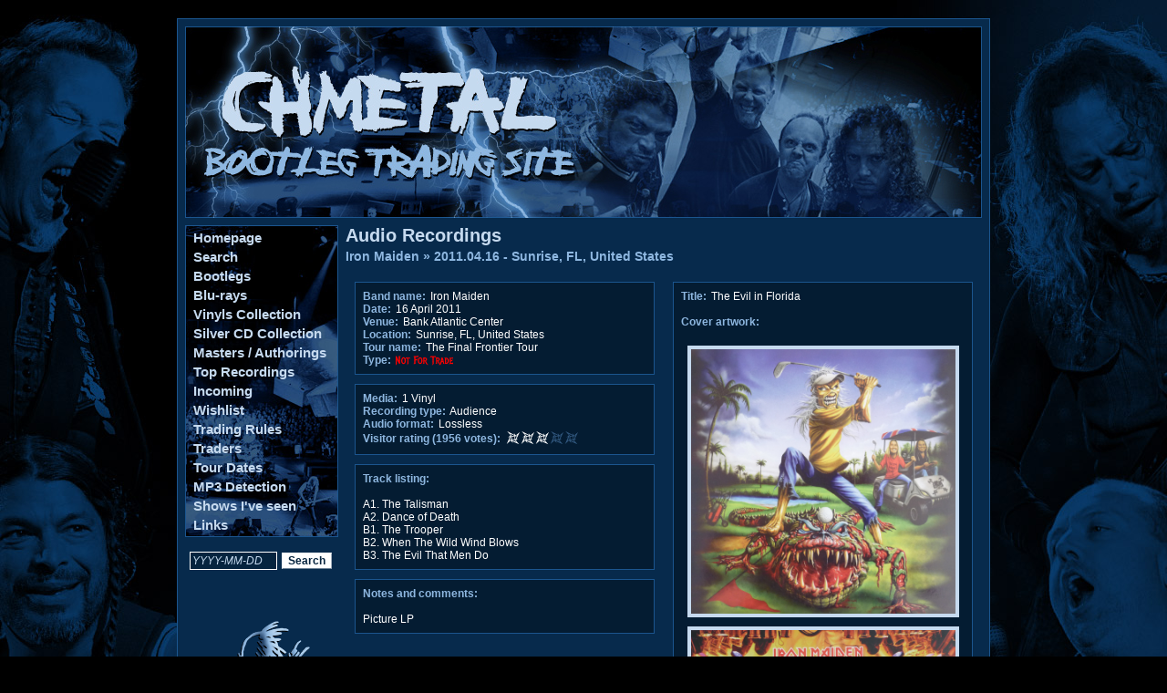

--- FILE ---
content_type: text/html; charset=UTF-8
request_url: https://www.chmetal.info/modules/recordings/public/audio.php?details=5865
body_size: 2311
content:
<!DOCTYPE html PUBLIC "-//W3C//DTD XHTML 1.0 Transitional//EN" "https://www.w3.org/TR/xhtml1/DTD/xhtml1-transitional.dtd">
<html xmlns="https://www.w3.org/1999/xhtml">
	<head>
		<title>chmetal bootlegs .:. Audio Recordings (Powered by MyHobbySite)</title>
		<link rel="stylesheet" type="text/css" media="screen" title="" href="https://www.chmetal.info/skins/chmetal/stylesheet.css">
		<link rel="shortcut icon" href="https://www.chmetal.info/skins/chmetal/favicon.ico">
		<meta name="description" content="This is a fan site with information about live bootlegs audio and video recordings of concerts.">
		<meta name="keywords" content="live,audio,video,recording,audience,soundboard,music,cd,dvd,bluray,bd,lp,bootleg">
		<script src="https://www.chmetal.info/skins/chmetal/javascript_functions.js" language="javascript" type="text/javascript"></script>
	</head>
	<body>
		<a name="top"></a> <!-- Necessary for the "Go to the top of the page" links -->
		<div id="wrapper">
			<div id="header">
				<a href="https://www.chmetal.info/"><img src="https://www.chmetal.info/skins/chmetal/images/header.jpg" border="0" width="874" height="210" alt="chmetal bootlegs" title="chmetal bootlegs"></a>
			</div>
			<div id="navigation_menu">
				<ul class="menu">
											<li>
																								<a href="https://www.chmetal.info/modules/recordings/public/portal.php">Homepage</a>
																					</li>
											<li>
																								<a href="https://www.chmetal.info/modules/recordings/public/search.php">Search</a>
																					</li>
											<li>
																								<a href="https://www.chmetal.info/modules/recordings/public/band_logo_list.php">Bootlegs</a>
																					</li>
											<li>
																								<a href="https://www.chmetal.info/modules/recordings/public/bluraydiscs_by_band.php">Blu-rays</a>
																					</li>
											<li>
																								<a href="https://www.chmetal.info/pages/vinyls.php">Vinyls Collection</a>
																					</li>
											<li>
															<a href="http://www.chmetal.info/pages/silver_cd.php">Silver CD Collection</a>
													</li>
											<li>
																								<a href="https://www.chmetal.info/modules/recordings/public/projects.php">Masters / Authorings</a>
																					</li>
											<li>
																								<a href="https://www.chmetal.info/modules/recordings/public/top_recordings.php">Top Recordings</a>
																					</li>
											<li>
																								<a href="https://www.chmetal.info/modules/recordings/public/incoming.php">Incoming</a>
																					</li>
											<li>
																								<a href="https://www.chmetal.info/modules/recordings/public/wishlist.php">Wishlist</a>
																					</li>
											<li>
																								<a href="https://www.chmetal.info/index.php?page=14">Trading Rules</a>
																					</li>
											<li>
																								<a href="https://www.chmetal.info/modules/traders/public/traders.php">Traders</a>
																					</li>
											<li>
																								<a href="https://www.chmetal.info/index.php?page=17">Tour Dates</a>
																					</li>
											<li>
																								<a href="https://www.chmetal.info/index.php?page=15">MP3 Detection</a>
																					</li>
											<li>
																								<a href="https://www.chmetal.info/index.php?page=13">Shows I've seen</a>
																					</li>
											<li>
																								<a href="https://www.chmetal.info/index.php?page=251">Links</a>
																					</li>
									</ul><br />
				<div style="width: 100%; text-align: center; ">
					<form style="display: inline; padding: 0;" action="https://www.chmetal.info/modules/recordings/public/actions/search_action.php" method="post">
						<input class="forms" style="margin-right: 0; width: 90px;" type="text" name="quick_recordings_search" onclick="ClearText(quick_recordings_search,'YYYY-MM-DD');" value="YYYY-MM-DD">
						<input class="button" type="submit" value="Search">
					</form>
				</div>
				<div style="text-align: center; margin-top: 20px;">
					<img src="https://www.chmetal.info/skins/chmetal/images/scaryguy.gif" style="border: 0px;" alt="Acting like a maniac... Whiplash!" title="Acting like a maniac... Whiplash!" />
				</div>
			</div>
			<div id="content">
				<h1>Audio Recordings</h1>
					<div class="breadcrumb_links">
		<a href="audio.php?band=Iron+Maiden">Iron Maiden</a> &#187;
		<a href="audio.php?details=5865">2011.04.16 - Sunrise, FL, United States</a>
	</div>
	<table width="100%" cellspacing="0" cellpadding="0">
		<tr>
			<td width="50%" VALIGN="top">
				<table width="100%" cellspacing="10" cellpadding="0">
					<tr>
						<td class="content_block">
														<label>Band name:</label> Iron Maiden<br>							<label>Date:</label> 16 April 2011<br>							<label>Venue:</label> Bank Atlantic Center<br>							<label>Location:</label> Sunrise, FL, United States<br>							<label>Tour name:</label> The Final Frontier Tour<br>														<label>Type:</label> 
								<img style="vertical-align: middle;" src="https://www.chmetal.info/modules/recordings/public/images/trade_types/Not_For_Trade.png" alt="Not For Trade">
								<br>
													</td>
					</tr>
					<tr>
						<td class="content_block">
							<label>Media:</label> 1 Vinyl<br>														<label>Recording type:</label> Audience<br>																																			<label>Audio format:</label> Lossless<br>																																				<label style="float: left; clear: both; margin-right: 6px;">Visitor rating (1956 votes):</label> 
								<ul class="rating three_rating">
									<li class="one"><a href="actions/audio_action.php?id=5865&amp;rating=1">1</a></li>
									<li class="two"><a href="actions/audio_action.php?id=5865&amp;rating=2">2</a></li>
									<li class="three"><a href="actions/audio_action.php?id=5865&amp;rating=3">3</a></li>
									<li class="four"><a href="actions/audio_action.php?id=5865&amp;rating=4">4</a></li>
									<li class="five"><a href="actions/audio_action.php?id=5865&amp;rating=5">5</a></li>
								</ul><br>
													</td>
					</tr>
											<tr>
							<td class="content_block">
								<label>Track listing:</label><br><br>
								A1. The Talisman<br />A2. Dance of Death<br />B1. The Trooper<br />B2. When The Wild Wind Blows<br />B3. The Evil That Men Do<br>
							</td>
						</tr>
																<tr>
							<td class="content_block">
								<label>Notes and comments:</label><br><br>
								Picture LP<br>
							</td>
						</tr>
																			</table>
			</td>
			<td width="50%" VALIGN="top">
				<table width="100%" cellspacing="10" cellpadding="0">
											<tr>
							<td class="content_block">
								<label>Title: </label>The Evil in Florida<br><br>								<label>Cover artwork:</label><br><br>
																			<center>
											<a href="https://www.chmetal.info/modules/recordings/public/images/audio/IronMaiden_2011-04-16_Sunrise_1front_1395660292.jpg" target="_blank">
												<img src="https://www.chmetal.info/includes/simpleimage.php?name=IronMaiden_2011-04-16_Sunrise_1front_1395660292.jpg&type=audio&width=325" width="290" class="thumbnail" alt="Front Cover Artwork">
											</a>
										</center>
																												<center>
											<a href="https://www.chmetal.info/modules/recordings/public/images/audio/IronMaiden_2011-04-16_Sunrise_2back_1395660292.jpg" target="_blank">
												<img src="https://www.chmetal.info/includes/simpleimage.php?name=IronMaiden_2011-04-16_Sunrise_2back_1395660292.jpg&type=audio&width=325" width="290" class="thumbnail" alt="Back Cover Artwork">
											</a>
										</center>
																									</td>
						</tr>
									</table>
			</td>
		</tr>
	</table>

			</div>
			<div id="footer">
				
				<h4>Powered by <a href="https://www.myhobbysite.net" target="_blank">MyHobbySite</a> - version 1.2 &#169 2026 - Licensed version</h4>
				Website skin designed by Kathlib the Prophet, updated by VisiGod.
			</div>
		</div>
	</body>
</html>
